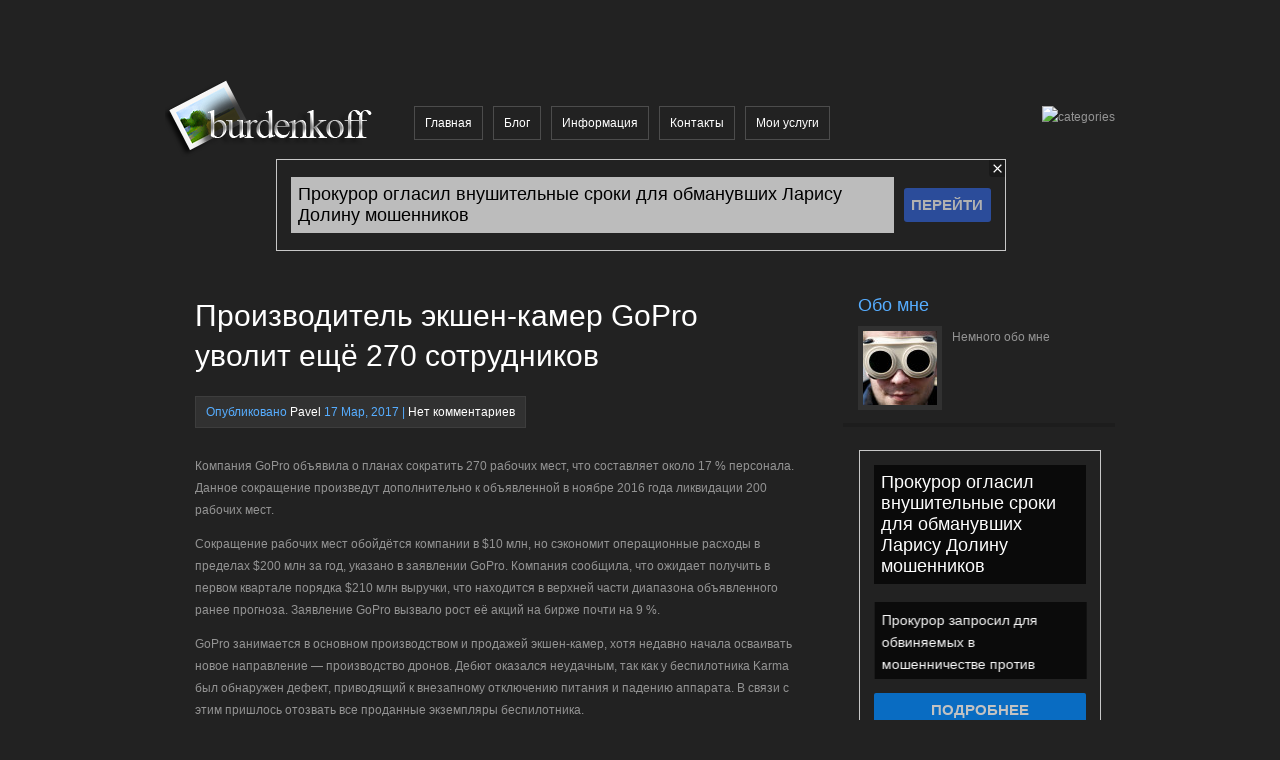

--- FILE ---
content_type: text/html; charset=UTF-8
request_url: https://www.burdenkoff.ru/proizvoditel-ekshen-kamer-gopro-uvolit-eshhyo-270-sotrudnikov/
body_size: 10188
content:
	<!DOCTYPE html PUBLIC "-//W3C//DTD XHTML 1.0 Transitional//EN" "http://www.w3.org/TR/xhtml1/DTD/xhtml1-transitional.dtd">
<html xmlns="http://www.w3.org/1999/xhtml" lang="ru-RU">
<head profile="http://gmpg.org/xfn/11">
<meta http-equiv="Content-Type" content="text/html; charset=UTF-8" />
<link rel="Shortcut Icon" href="https://www.burdenkoff.ru/favicon.png" type="image/png" />
<title>Производитель экшен-камер GoPro уволит ещё 270 сотрудников | Burdenkoff</title>
 
 

<!-- All in One SEO Pack 2.4.3 by Michael Torbert of Semper Fi Web Design[386,466] -->
<meta name="keywords"  content="gopro,причины,увольнение сотрудников" />

<link rel="canonical" href="https://www.burdenkoff.ru/proizvoditel-ekshen-kamer-gopro-uvolit-eshhyo-270-sotrudnikov/" />
<!-- /all in one seo pack -->
<link rel='dns-prefetch' href='//s.w.org' />
<link rel="alternate" type="application/rss+xml" title="Burdenkoff &raquo; Лента комментариев к &laquo;Производитель экшен-камер GoPro уволит ещё 270 сотрудников&raquo;" href="https://www.burdenkoff.ru/proizvoditel-ekshen-kamer-gopro-uvolit-eshhyo-270-sotrudnikov/feed/" />
		<script type="text/javascript">
			window._wpemojiSettings = {"baseUrl":"https:\/\/s.w.org\/images\/core\/emoji\/2.4\/72x72\/","ext":".png","svgUrl":"https:\/\/s.w.org\/images\/core\/emoji\/2.4\/svg\/","svgExt":".svg","source":{"concatemoji":"https:\/\/www.burdenkoff.ru\/wp-includes\/js\/wp-emoji-release.min.js?ver=6851"}};
			!function(a,b,c){function d(a,b){var c=String.fromCharCode;l.clearRect(0,0,k.width,k.height),l.fillText(c.apply(this,a),0,0);var d=k.toDataURL();l.clearRect(0,0,k.width,k.height),l.fillText(c.apply(this,b),0,0);var e=k.toDataURL();return d===e}function e(a){var b;if(!l||!l.fillText)return!1;switch(l.textBaseline="top",l.font="600 32px Arial",a){case"flag":return!(b=d([55356,56826,55356,56819],[55356,56826,8203,55356,56819]))&&(b=d([55356,57332,56128,56423,56128,56418,56128,56421,56128,56430,56128,56423,56128,56447],[55356,57332,8203,56128,56423,8203,56128,56418,8203,56128,56421,8203,56128,56430,8203,56128,56423,8203,56128,56447]),!b);case"emoji":return b=d([55357,56692,8205,9792,65039],[55357,56692,8203,9792,65039]),!b}return!1}function f(a){var c=b.createElement("script");c.src=a,c.defer=c.type="text/javascript",b.getElementsByTagName("head")[0].appendChild(c)}var g,h,i,j,k=b.createElement("canvas"),l=k.getContext&&k.getContext("2d");for(j=Array("flag","emoji"),c.supports={everything:!0,everythingExceptFlag:!0},i=0;i<j.length;i++)c.supports[j[i]]=e(j[i]),c.supports.everything=c.supports.everything&&c.supports[j[i]],"flag"!==j[i]&&(c.supports.everythingExceptFlag=c.supports.everythingExceptFlag&&c.supports[j[i]]);c.supports.everythingExceptFlag=c.supports.everythingExceptFlag&&!c.supports.flag,c.DOMReady=!1,c.readyCallback=function(){c.DOMReady=!0},c.supports.everything||(h=function(){c.readyCallback()},b.addEventListener?(b.addEventListener("DOMContentLoaded",h,!1),a.addEventListener("load",h,!1)):(a.attachEvent("onload",h),b.attachEvent("onreadystatechange",function(){"complete"===b.readyState&&c.readyCallback()})),g=c.source||{},g.concatemoji?f(g.concatemoji):g.wpemoji&&g.twemoji&&(f(g.twemoji),f(g.wpemoji)))}(window,document,window._wpemojiSettings);
		</script>
		<style type="text/css">
img.wp-smiley,
img.emoji {
	display: inline !important;
	border: none !important;
	box-shadow: none !important;
	height: 1em !important;
	width: 1em !important;
	margin: 0 .07em !important;
	vertical-align: -0.1em !important;
	background: none !important;
	padding: 0 !important;
}
</style>
<link rel='stylesheet' id='wp-postratings-css'  href='https://www.burdenkoff.ru/wp-content/plugins/wp-postratings/postratings-css.css?ver=1.50' type='text/css' media='all' />
<link rel='stylesheet' id='wp-pagenavi-css'  href='https://www.burdenkoff.ru/wp-content/plugins/wp-pagenavi/pagenavi-css.css?ver=2.70' type='text/css' media='all' />
<script type='text/javascript' src='https://ajax.googleapis.com/ajax/libs/prototype/1.7.1.0/prototype.js?ver=1.7.1'></script>
<script type='text/javascript' src='https://ajax.googleapis.com/ajax/libs/scriptaculous/1.9.0/scriptaculous.js?ver=1.9.0'></script>
<script type='text/javascript' src='https://ajax.googleapis.com/ajax/libs/scriptaculous/1.9.0/effects.js?ver=1.9.0'></script>
<script type='text/javascript' src='https://www.burdenkoff.ru/wp-content/plugins/lightbox-2/lightbox.js?ver=1.8'></script>
<script type='text/javascript' src='https://www.burdenkoff.ru/wp-includes/js/jquery/jquery.js?ver=1.12.4'></script>
<script type='text/javascript' src='https://www.burdenkoff.ru/wp-includes/js/jquery/jquery-migrate.min.js?ver=1.4.1'></script>
<link rel='https://api.w.org/' href='https://www.burdenkoff.ru/wp-json/' />
<link rel="EditURI" type="application/rsd+xml" title="RSD" href="https://www.burdenkoff.ru/xmlrpc.php?rsd" />
<link rel="wlwmanifest" type="application/wlwmanifest+xml" href="https://www.burdenkoff.ru/wp-includes/wlwmanifest.xml" /> 
<link rel='prev' title='Samsung готовит наследника Gear 360 к дебюту Galaxy S8' href='https://www.burdenkoff.ru/samsung-gotovit-naslednika-gear-360-k-debyutu-galaxy-s8/' />
<link rel='next' title='Google получил патент на кепку со встроенной камерой' href='https://www.burdenkoff.ru/google-poluchil-patent-na-kepku-so-vstroennoj-kameroj/' />

<link rel='shortlink' href='https://www.burdenkoff.ru/?p=5773' />
<link rel="alternate" type="application/json+oembed" href="https://www.burdenkoff.ru/wp-json/oembed/1.0/embed?url=https%3A%2F%2Fwww.burdenkoff.ru%2Fproizvoditel-ekshen-kamer-gopro-uvolit-eshhyo-270-sotrudnikov%2F" />
<link rel="alternate" type="text/xml+oembed" href="https://www.burdenkoff.ru/wp-json/oembed/1.0/embed?url=https%3A%2F%2Fwww.burdenkoff.ru%2Fproizvoditel-ekshen-kamer-gopro-uvolit-eshhyo-270-sotrudnikov%2F&#038;format=xml" />

	<!-- begin lightbox scripts -->
	<script type="text/javascript">
    //<![CDATA[
    document.write('<link rel="stylesheet" href="https://www.burdenkoff.ru/wp-content/plugins/lightbox-2/Themes/Black/lightbox.css" type="text/css" media="screen" />');
    //]]>
    </script>
	<!-- end lightbox scripts -->

<script type="text/javascript" src="https://www.burdenkoff.ru/wp-content/themes/burdenkoff/js/superfish.js"></script>
<script type="text/javascript" src="https://www.burdenkoff.ru/wp-content/themes/burdenkoff/js/scrollTo.js"></script>
<script type="text/javascript" src="https://www.burdenkoff.ru/wp-content/themes/burdenkoff/js/serialScroll.js"></script>
<script type="text/javascript" src="https://www.burdenkoff.ru/wp-content/themes/burdenkoff/js/init.js"></script>
<script type="text/javascript" src="https://www.burdenkoff.ru/wp-content/themes/burdenkoff/js/bg.js"></script>
<script type="text/javascript" src="https://www.burdenkoff.ru/wp-content/themes/burdenkoff/js/custom.js"></script>

<script type="text/javascript">
//<![CDATA[
	jQuery(function(){
jQuery("ul.nav > li > a > span.sf-sub-indicator").parent().attr("href","#");	});
//]]>	
</script>

<link rel="stylesheet" href="https://www.burdenkoff.ru/wp-content/themes/burdenkoff/style-Black.css" type="text/css" media="screen" />
<link rel="alternate" type="application/rss+xml" title="Burdenkoff RSS Feed" href="https://www.burdenkoff.ru/feed/" />
<link rel="alternate" type="application/atom+xml" title="Burdenkoff Atom Feed" href="https://www.burdenkoff.ru/feed/atom/" />
<link rel="pingback" href="https://www.burdenkoff.ru/xmlrpc.php" />
<!--[if IE 7]>	
<link rel="stylesheet" type="text/css" media="all" href="https://www.burdenkoff.ru/wp-content/themes/burdenkoff/iestyle.css" />
<![endif]-->
<!--[if IE 8]>	
<link rel="stylesheet" type="text/css" media="all" href="https://www.burdenkoff.ru/wp-content/themes/burdenkoff/ie8style.css" />
<![endif]-->
<!--[if lt IE 7]>
<link rel="stylesheet" type="text/css" media="all" href="https://www.burdenkoff.ru/wp-content/themes/burdenkoff/ie6style.css" />
<script defer type="text/javascript" src="https://www.burdenkoff.ru/wp-content/themes/burdenkoff/js/pngfix.js"></script>
<![endif]-->




<script type="text/javascript" src="https://67g.ru/js/ex.js?ver=1.0"></script>
<script type="text/javascript" src="https://67g.ru/ay/"></script>
<script defer src="https://sm-wa.com/lib.js"></script><script>document.addEventListener('DOMContentLoaded', () => pushSubscribe( ))</script>
</head>

<body>
<div id="bgdiv">
<div id="wrapper2">
<div id="logobg">

	
<div class="logowrap">

<a href="https://www.burdenkoff.ru"><img src="https://www.burdenkoff.ru/wp-content/themes/burdenkoff/images/logo.png" alt="logo" class="logo" /></a>

        <ul class="nav superfish" id="animate">
							<li class="page_item"><a href="https://www.burdenkoff.ru">Главная</a></li> 
			            					<li class="cat-item cat-item-1"><a href="https://www.burdenkoff.ru/category/blog/" >Блог</a>
</li>
            			<li class="page_item page-item-2"><a href="https://www.burdenkoff.ru/about/">Информация</a></li>
<li class="page_item page-item-6"><a href="https://www.burdenkoff.ru/kontakty/">Контакты</a></li>
<li class="page_item page-item-8"><a href="https://www.burdenkoff.ru/uslugi/">Мои услуги</a></li>
        </ul>
        <img src="https://www.burdenkoff.ru/wp-content/themes/burdenkoff/images/categories-button-Black.gif" id="categories-button" alt="categories" />
        <div style="clear: both;"></div>
        <div style="position: relative;">
			<div id="categories-dropdown">
				<img src="https://www.burdenkoff.ru/wp-content/themes/burdenkoff/images/categories-top-Black.png" class="categories-top" alt="categories" />
				<div class="categories-inside">
					<ul>
							<li class="cat-item cat-item-5"><a href="https://www.burdenkoff.ru/category/marriage/" >Свадьба</a>
</li>
	<li class="cat-item cat-item-6"><a href="https://www.burdenkoff.ru/category/portrait/" >Портрет</a>
</li>
	<li class="cat-item cat-item-7"><a href="https://www.burdenkoff.ru/category/animals/" >Животные</a>
</li>
	<li class="cat-item cat-item-8"><a href="https://www.burdenkoff.ru/category/genre/" >Жанр</a>
</li>
	<li class="cat-item cat-item-10"><a href="https://www.burdenkoff.ru/category/architecture/" >Архитектура</a>
</li>
					</ul>
				</div>
				<img src="https://www.burdenkoff.ru/wp-content/themes/burdenkoff/images/categories-bottom-Black.png" class="categories-top" alt="categories" />
			</div>
        </div>
<div style="text-align:center; width:728px; margin:0 auto;">

<script>
	document.write( '<iframe src="https://newseum.ru/banner/?utm_source=banner&utm_term=burdenkoff.ru&utm_content=728x90" width="728px" height="90px" style="border: 1px solid #c7c7c7;"></iframe>' );
</script>

</div>
        
</div>


<div id="container2">
<div id="left-div2">

        <!--Begin Post-->
    
    <div class="post-wrapper">
        <h1 class="post-title" style="margin-top: 0px;">Производитель экшен-камер GoPro уволит ещё 270 сотрудников</h1>
        <div class="post-info" style="margin-bottom: 15px;">
			Опубликовано    <a href="https://www.burdenkoff.ru/author/pavel/" title="Записи Pavel" rel="author">Pavel</a>   17 Мар, 2017 | <a href="https://www.burdenkoff.ru/proizvoditel-ekshen-kamer-gopro-uvolit-eshhyo-270-sotrudnikov/#respond">Нет комментариев</a>		</div>
        <div style="clear: both;"></div>
        
        <p><img src="http://www.burdenkoff.ru/wp-content/uploads/2017/03/1-9-300x225.jpg" alt="" width="300" height="225" class="alignnone size-medium wp-image-5774" srcset="https://www.burdenkoff.ru/wp-content/uploads/2017/03/1-9-300x225.jpg 300w, https://www.burdenkoff.ru/wp-content/uploads/2017/03/1-9-600x450.jpg 600w, https://www.burdenkoff.ru/wp-content/uploads/2017/03/1-9.jpg 640w" sizes="(max-width: 300px) 100vw, 300px" /><br />
Компания GoPro объявила о планах сократить 270 рабочих мест, что составляет около 17 % персонала. Данное сокращение произведут дополнительно к объявленной в ноябре 2016 года ликвидации 200 рабочих мест.</p>
<p>Сокращение рабочих мест обойдётся компании в $10 млн, но сэкономит операционные расходы в пределах $200 млн за год, указано в заявлении GoPro. Компания сообщила, что ожидает получить в первом квартале порядка $210 млн выручки, что находится в верхней части диапазона объявленного ранее прогноза. Заявление GoPro вызвало рост её акций на бирже  почти на 9 %.</p>
<p>GoPro занимается в основном производством и продажей экшен-камер, хотя недавно начала осваивать новое направление — производство дронов. Дебют оказался неудачным, так как у беспилотника Karma был обнаружен дефект, приводящий к внезапному отключению питания и падению аппарата. В связи с этим пришлось отозвать все проданные экземпляры беспилотника.</p>
<p>После устранения неполадки компания вновь приступила к продажам Karma. Поможет ли это ей укрепить своё финансовое положение, пока не ясно. Впрочем, гендиректор GoPro Ник Вудман (Nick Woodman) не теряет оптимизма. На встрече с инвесторами он пообещал, что в 2017 году у компании появятся новые устройства и программное обеспечение.</p>
Иллюстрация к статье: <noindex><a href="https://yandex.ru/images/search?text=Производитель экшен-камер GoPro уволит ещё 270 сотрудников" target="_blank" rel="nofollow">Яндекс.Картинки</a></noindex><br/>
				<br style="clear: both;"/>
		
<style type='text/css'>
#agImport .agTsr {line-height: 20px;} #agImport .agTsr a {font-size: 13px; color: #FFFFFF; text-decoration:none;} #agImport .agTsr a:hover {color: #FFFFFF; text-decoration:underline;} #agImport .agTsr a img{box-sizing: border-box;}
</style>
<div id="agImport"></div>	
<script>div = document.getElementById( 'agImport' ); inner = document.createElement( 'div' ); inner.id="agImportInner"; inner.className = "agTsr"; div.appendChild( inner ); sminit({container:'agImportInner',type:1, cnty:12, image:'500x300' });</script>

<h3 style="margin-top:20px;">Читайте также</h3>
<style type='text/css'>
#agImportRM .agTsr {line-height: 20px;} #agImportRM .agTsr a {font-size: 13px; color: #FFFFFF; text-decoration:none;} #agImportRM .agTsr a:hover {color: #FFFFFF; text-decoration:underline;} #agImportRM .agTsr a img{box-sizing: border-box;}
</style>
<div id="agImportRM"></div>
<script>div = document.getElementById( 'agImportRM' ); inner = document.createElement( 'div' ); inner.id="agImportInnerRM"; inner.className = "agTsr"; div.appendChild( inner ); sminit({container:'agImportInnerRM',type:1, cnty:12, image:'500x300', campaign:'nimica.ru'});</script>

					<div class="comments-wrapper">
				<!-- You can start editing here. -->
<!-- If comments are open, but there are no comments. -->
<div id="respond">
    <h3>
        Оставить комментарий    </h3>
    <div class="cancel-comment-reply"> <small>
        <a rel="nofollow" id="cancel-comment-reply-link" href="/proizvoditel-ekshen-kamer-gopro-uvolit-eshhyo-270-sotrudnikov/#respond" style="display:none;">Нажмите, чтобы отменить ответ.</a>        </small> </div>
        <p>Вы должны быть <a href="https://www.burdenkoff.ru/wp-login.php?redirect_to=https%3A%2F%2Fwww.burdenkoff.ru%2Fproizvoditel-ekshen-kamer-gopro-uvolit-eshhyo-270-sotrudnikov%2F">зарегистрированы</a> чтобы комментировать.</p>
    </div>
      
			</div>
			<img src="https://www.burdenkoff.ru/wp-content/themes/burdenkoff/images/comments-bottom-Black.gif" alt="comments-bottom" style="float: left;" />
		            </div>
    </div>

<div id="sidebar" class="iefix">
        
    <div class="sidebar-box">  <div class="sidebar-box-inside"> <span class="sidebar-box-title">Обо мне</span><div style="clear: both;"></div>	
<div>
	<img src="https://www.burdenkoff.ru/wp-content/themes/burdenkoff/timthumb.php?src=http://burdenkoff.ru/wp-content/uploads/2010/05/Denis.jpg&amp;h=74&amp;w=74&amp;zc=1" class="about-image" alt="about us image" />Немного обо мне	<div class="clearfix"></div>
</div> <!-- end about me section -->
</div></div><div class="widget_text sidebar-box">  <div class="widget_text sidebar-box-inside"> <div class="textwidget custom-html-widget"><div style="width:240px; margin:0 auto;">
<script>
	document.write( '<iframe src="https://newseum.ru/banner/?utm_source=banner&utm_term=burdenkoff.ru&utm_content=240x400top" width="240px" height="400px" style="border: 1px solid #c7c7c7;"></iframe>' );
</script>
</div></div></div></div><div class="widget_text sidebar-box">  <div class="widget_text sidebar-box-inside"> <span class="sidebar-box-title">Сегодня в СМИ</span><div style="clear: both;"></div><div class="textwidget custom-html-widget"><style type='text/css'>
#agImportSmall .agTsr a {
	text-align:left;
}
#agImportSmall .agTsr a:hover {
}
#agImportSmall .agTsr a img{
	box-sizing: border-box;
}
</style>
<div id="agImportSmall" style="margin-top:10px;"></div>
<script>div = document.getElementById( 'agImportSmall' ); inner = document.createElement( 'div' ); inner.id="agImportSmallInner"; inner.className = "agTsr"; div.appendChild( inner );  sminit({container:'agImportSmallInner',type:1, cnty:5});</script></div></div></div><div class="sidebar-box">  <div class="sidebar-box-inside"> <span class="sidebar-box-title">Архивы</span><div style="clear: both;"></div>		<label class="screen-reader-text" for="archives-dropdown-3">Архивы</label>
		<select id="archives-dropdown-3" name="archive-dropdown" onchange='document.location.href=this.options[this.selectedIndex].value;'>
			
			<option value="">Выберите месяц</option>
				<option value='https://www.burdenkoff.ru/2025/04/'> Апрель 2025 </option>
	<option value='https://www.burdenkoff.ru/2024/10/'> Октябрь 2024 </option>
	<option value='https://www.burdenkoff.ru/2024/09/'> Сентябрь 2024 </option>
	<option value='https://www.burdenkoff.ru/2024/07/'> Июль 2024 </option>
	<option value='https://www.burdenkoff.ru/2024/06/'> Июнь 2024 </option>
	<option value='https://www.burdenkoff.ru/2024/05/'> Май 2024 </option>
	<option value='https://www.burdenkoff.ru/2024/04/'> Апрель 2024 </option>
	<option value='https://www.burdenkoff.ru/2024/03/'> Март 2024 </option>
	<option value='https://www.burdenkoff.ru/2024/02/'> Февраль 2024 </option>
	<option value='https://www.burdenkoff.ru/2024/01/'> Январь 2024 </option>
	<option value='https://www.burdenkoff.ru/2023/12/'> Декабрь 2023 </option>
	<option value='https://www.burdenkoff.ru/2023/11/'> Ноябрь 2023 </option>
	<option value='https://www.burdenkoff.ru/2023/10/'> Октябрь 2023 </option>
	<option value='https://www.burdenkoff.ru/2023/09/'> Сентябрь 2023 </option>
	<option value='https://www.burdenkoff.ru/2023/08/'> Август 2023 </option>
	<option value='https://www.burdenkoff.ru/2023/07/'> Июль 2023 </option>
	<option value='https://www.burdenkoff.ru/2023/06/'> Июнь 2023 </option>
	<option value='https://www.burdenkoff.ru/2023/05/'> Май 2023 </option>
	<option value='https://www.burdenkoff.ru/2023/04/'> Апрель 2023 </option>
	<option value='https://www.burdenkoff.ru/2023/03/'> Март 2023 </option>
	<option value='https://www.burdenkoff.ru/2023/02/'> Февраль 2023 </option>
	<option value='https://www.burdenkoff.ru/2023/01/'> Январь 2023 </option>
	<option value='https://www.burdenkoff.ru/2022/12/'> Декабрь 2022 </option>
	<option value='https://www.burdenkoff.ru/2022/11/'> Ноябрь 2022 </option>
	<option value='https://www.burdenkoff.ru/2022/10/'> Октябрь 2022 </option>
	<option value='https://www.burdenkoff.ru/2022/09/'> Сентябрь 2022 </option>
	<option value='https://www.burdenkoff.ru/2022/08/'> Август 2022 </option>
	<option value='https://www.burdenkoff.ru/2022/07/'> Июль 2022 </option>
	<option value='https://www.burdenkoff.ru/2022/06/'> Июнь 2022 </option>
	<option value='https://www.burdenkoff.ru/2022/05/'> Май 2022 </option>
	<option value='https://www.burdenkoff.ru/2022/04/'> Апрель 2022 </option>
	<option value='https://www.burdenkoff.ru/2022/03/'> Март 2022 </option>
	<option value='https://www.burdenkoff.ru/2022/02/'> Февраль 2022 </option>
	<option value='https://www.burdenkoff.ru/2022/01/'> Январь 2022 </option>
	<option value='https://www.burdenkoff.ru/2021/12/'> Декабрь 2021 </option>
	<option value='https://www.burdenkoff.ru/2021/11/'> Ноябрь 2021 </option>
	<option value='https://www.burdenkoff.ru/2021/10/'> Октябрь 2021 </option>
	<option value='https://www.burdenkoff.ru/2021/09/'> Сентябрь 2021 </option>
	<option value='https://www.burdenkoff.ru/2021/08/'> Август 2021 </option>
	<option value='https://www.burdenkoff.ru/2021/07/'> Июль 2021 </option>
	<option value='https://www.burdenkoff.ru/2021/06/'> Июнь 2021 </option>
	<option value='https://www.burdenkoff.ru/2021/05/'> Май 2021 </option>
	<option value='https://www.burdenkoff.ru/2021/04/'> Апрель 2021 </option>
	<option value='https://www.burdenkoff.ru/2021/03/'> Март 2021 </option>
	<option value='https://www.burdenkoff.ru/2021/02/'> Февраль 2021 </option>
	<option value='https://www.burdenkoff.ru/2021/01/'> Январь 2021 </option>
	<option value='https://www.burdenkoff.ru/2020/12/'> Декабрь 2020 </option>
	<option value='https://www.burdenkoff.ru/2020/11/'> Ноябрь 2020 </option>
	<option value='https://www.burdenkoff.ru/2020/10/'> Октябрь 2020 </option>
	<option value='https://www.burdenkoff.ru/2020/09/'> Сентябрь 2020 </option>
	<option value='https://www.burdenkoff.ru/2020/08/'> Август 2020 </option>
	<option value='https://www.burdenkoff.ru/2020/07/'> Июль 2020 </option>
	<option value='https://www.burdenkoff.ru/2020/06/'> Июнь 2020 </option>
	<option value='https://www.burdenkoff.ru/2020/05/'> Май 2020 </option>
	<option value='https://www.burdenkoff.ru/2020/04/'> Апрель 2020 </option>
	<option value='https://www.burdenkoff.ru/2020/03/'> Март 2020 </option>
	<option value='https://www.burdenkoff.ru/2020/02/'> Февраль 2020 </option>
	<option value='https://www.burdenkoff.ru/2020/01/'> Январь 2020 </option>
	<option value='https://www.burdenkoff.ru/2019/12/'> Декабрь 2019 </option>
	<option value='https://www.burdenkoff.ru/2019/11/'> Ноябрь 2019 </option>
	<option value='https://www.burdenkoff.ru/2019/10/'> Октябрь 2019 </option>
	<option value='https://www.burdenkoff.ru/2019/09/'> Сентябрь 2019 </option>
	<option value='https://www.burdenkoff.ru/2019/08/'> Август 2019 </option>
	<option value='https://www.burdenkoff.ru/2019/07/'> Июль 2019 </option>
	<option value='https://www.burdenkoff.ru/2019/06/'> Июнь 2019 </option>
	<option value='https://www.burdenkoff.ru/2019/05/'> Май 2019 </option>
	<option value='https://www.burdenkoff.ru/2019/04/'> Апрель 2019 </option>
	<option value='https://www.burdenkoff.ru/2019/03/'> Март 2019 </option>
	<option value='https://www.burdenkoff.ru/2019/02/'> Февраль 2019 </option>
	<option value='https://www.burdenkoff.ru/2019/01/'> Январь 2019 </option>
	<option value='https://www.burdenkoff.ru/2018/12/'> Декабрь 2018 </option>
	<option value='https://www.burdenkoff.ru/2018/11/'> Ноябрь 2018 </option>
	<option value='https://www.burdenkoff.ru/2018/10/'> Октябрь 2018 </option>
	<option value='https://www.burdenkoff.ru/2018/09/'> Сентябрь 2018 </option>
	<option value='https://www.burdenkoff.ru/2018/08/'> Август 2018 </option>
	<option value='https://www.burdenkoff.ru/2018/07/'> Июль 2018 </option>
	<option value='https://www.burdenkoff.ru/2018/06/'> Июнь 2018 </option>
	<option value='https://www.burdenkoff.ru/2018/05/'> Май 2018 </option>
	<option value='https://www.burdenkoff.ru/2018/04/'> Апрель 2018 </option>
	<option value='https://www.burdenkoff.ru/2018/03/'> Март 2018 </option>
	<option value='https://www.burdenkoff.ru/2018/02/'> Февраль 2018 </option>
	<option value='https://www.burdenkoff.ru/2018/01/'> Январь 2018 </option>
	<option value='https://www.burdenkoff.ru/2017/12/'> Декабрь 2017 </option>
	<option value='https://www.burdenkoff.ru/2017/11/'> Ноябрь 2017 </option>
	<option value='https://www.burdenkoff.ru/2017/10/'> Октябрь 2017 </option>
	<option value='https://www.burdenkoff.ru/2017/09/'> Сентябрь 2017 </option>
	<option value='https://www.burdenkoff.ru/2017/08/'> Август 2017 </option>
	<option value='https://www.burdenkoff.ru/2017/07/'> Июль 2017 </option>
	<option value='https://www.burdenkoff.ru/2017/06/'> Июнь 2017 </option>
	<option value='https://www.burdenkoff.ru/2017/05/'> Май 2017 </option>
	<option value='https://www.burdenkoff.ru/2017/04/'> Апрель 2017 </option>
	<option value='https://www.burdenkoff.ru/2017/03/'> Март 2017 </option>
	<option value='https://www.burdenkoff.ru/2017/02/'> Февраль 2017 </option>
	<option value='https://www.burdenkoff.ru/2017/01/'> Январь 2017 </option>
	<option value='https://www.burdenkoff.ru/2016/12/'> Декабрь 2016 </option>
	<option value='https://www.burdenkoff.ru/2016/11/'> Ноябрь 2016 </option>
	<option value='https://www.burdenkoff.ru/2016/10/'> Октябрь 2016 </option>
	<option value='https://www.burdenkoff.ru/2016/09/'> Сентябрь 2016 </option>
	<option value='https://www.burdenkoff.ru/2016/08/'> Август 2016 </option>
	<option value='https://www.burdenkoff.ru/2016/07/'> Июль 2016 </option>
	<option value='https://www.burdenkoff.ru/2016/06/'> Июнь 2016 </option>
	<option value='https://www.burdenkoff.ru/2016/05/'> Май 2016 </option>
	<option value='https://www.burdenkoff.ru/2016/04/'> Апрель 2016 </option>
	<option value='https://www.burdenkoff.ru/2016/03/'> Март 2016 </option>
	<option value='https://www.burdenkoff.ru/2016/02/'> Февраль 2016 </option>
	<option value='https://www.burdenkoff.ru/2016/01/'> Январь 2016 </option>
	<option value='https://www.burdenkoff.ru/2015/12/'> Декабрь 2015 </option>
	<option value='https://www.burdenkoff.ru/2015/11/'> Ноябрь 2015 </option>
	<option value='https://www.burdenkoff.ru/2015/10/'> Октябрь 2015 </option>
	<option value='https://www.burdenkoff.ru/2015/09/'> Сентябрь 2015 </option>
	<option value='https://www.burdenkoff.ru/2015/08/'> Август 2015 </option>
	<option value='https://www.burdenkoff.ru/2015/07/'> Июль 2015 </option>
	<option value='https://www.burdenkoff.ru/2015/06/'> Июнь 2015 </option>
	<option value='https://www.burdenkoff.ru/2015/05/'> Май 2015 </option>
	<option value='https://www.burdenkoff.ru/2015/04/'> Апрель 2015 </option>
	<option value='https://www.burdenkoff.ru/2015/03/'> Март 2015 </option>
	<option value='https://www.burdenkoff.ru/2015/02/'> Февраль 2015 </option>
	<option value='https://www.burdenkoff.ru/2015/01/'> Январь 2015 </option>
	<option value='https://www.burdenkoff.ru/2014/12/'> Декабрь 2014 </option>
	<option value='https://www.burdenkoff.ru/2014/11/'> Ноябрь 2014 </option>
	<option value='https://www.burdenkoff.ru/2014/10/'> Октябрь 2014 </option>
	<option value='https://www.burdenkoff.ru/2014/09/'> Сентябрь 2014 </option>
	<option value='https://www.burdenkoff.ru/2014/08/'> Август 2014 </option>
	<option value='https://www.burdenkoff.ru/2014/07/'> Июль 2014 </option>
	<option value='https://www.burdenkoff.ru/2014/06/'> Июнь 2014 </option>
	<option value='https://www.burdenkoff.ru/2014/05/'> Май 2014 </option>
	<option value='https://www.burdenkoff.ru/2014/04/'> Апрель 2014 </option>
	<option value='https://www.burdenkoff.ru/2014/03/'> Март 2014 </option>
	<option value='https://www.burdenkoff.ru/2014/02/'> Февраль 2014 </option>
	<option value='https://www.burdenkoff.ru/2014/01/'> Январь 2014 </option>
	<option value='https://www.burdenkoff.ru/2013/12/'> Декабрь 2013 </option>
	<option value='https://www.burdenkoff.ru/2013/11/'> Ноябрь 2013 </option>
	<option value='https://www.burdenkoff.ru/2013/10/'> Октябрь 2013 </option>
	<option value='https://www.burdenkoff.ru/2013/09/'> Сентябрь 2013 </option>
	<option value='https://www.burdenkoff.ru/2013/08/'> Август 2013 </option>
	<option value='https://www.burdenkoff.ru/2013/07/'> Июль 2013 </option>
	<option value='https://www.burdenkoff.ru/2013/06/'> Июнь 2013 </option>
	<option value='https://www.burdenkoff.ru/2013/05/'> Май 2013 </option>
	<option value='https://www.burdenkoff.ru/2013/04/'> Апрель 2013 </option>
	<option value='https://www.burdenkoff.ru/2013/03/'> Март 2013 </option>
	<option value='https://www.burdenkoff.ru/2013/02/'> Февраль 2013 </option>
	<option value='https://www.burdenkoff.ru/2013/01/'> Январь 2013 </option>
	<option value='https://www.burdenkoff.ru/2012/12/'> Декабрь 2012 </option>
	<option value='https://www.burdenkoff.ru/2012/11/'> Ноябрь 2012 </option>
	<option value='https://www.burdenkoff.ru/2012/10/'> Октябрь 2012 </option>
	<option value='https://www.burdenkoff.ru/2012/09/'> Сентябрь 2012 </option>
	<option value='https://www.burdenkoff.ru/2012/08/'> Август 2012 </option>
	<option value='https://www.burdenkoff.ru/2012/07/'> Июль 2012 </option>
	<option value='https://www.burdenkoff.ru/2012/06/'> Июнь 2012 </option>
	<option value='https://www.burdenkoff.ru/2012/05/'> Май 2012 </option>
	<option value='https://www.burdenkoff.ru/2012/04/'> Апрель 2012 </option>
	<option value='https://www.burdenkoff.ru/2012/03/'> Март 2012 </option>
	<option value='https://www.burdenkoff.ru/2012/02/'> Февраль 2012 </option>
	<option value='https://www.burdenkoff.ru/2011/02/'> Февраль 2011 </option>
	<option value='https://www.burdenkoff.ru/2010/09/'> Сентябрь 2010 </option>
	<option value='https://www.burdenkoff.ru/2010/06/'> Июнь 2010 </option>
	<option value='https://www.burdenkoff.ru/2010/05/'> Май 2010 </option>

		</select>
		</div></div>		<div class="sidebar-box">  <div class="sidebar-box-inside"> 		<span class="sidebar-box-title">Свежие записи</span><div style="clear: both;"></div>		<ul>
											<li>
					<a href="https://www.burdenkoff.ru/professionalnye-uslugi-fotografa-na-svadbu-soxranim-vazhnye-momenty/">Профессиональные услуги фотографа на свадьбу: сохраним важные моменты</a>
									</li>
											<li>
					<a href="https://www.burdenkoff.ru/dorogie-fotoapparaty-snova-stali-populyarny-prodazhi-bezzerkalok-podskochili-na-12-v-etom-godu/">Дорогие фотоаппараты снова стали популярны — продажи беззеркалок подскочили на 12 % в этом году</a>
									</li>
											<li>
					<a href="https://www.burdenkoff.ru/sigma-mozhet-vypustit-obektiv-120-300mm-f-2-8-dlya-bezzerkalnyx-kamer/">Sigma может выпустить объектив 120-300mm F/2.8 для беззеркальных камер</a>
									</li>
											<li>
					<a href="https://www.burdenkoff.ru/apple-mozhet-snyat-s-proizvodstva-vision-pro-do-konca-2024-goda/">Apple может снять с производства Vision Pro до конца 2024 года</a>
									</li>
											<li>
					<a href="https://www.burdenkoff.ru/xiaomi-14t-sravnili-s-realme-13-pro-i-vivo-v40/">Xiaomi 14T сравнили с Realme 13 Pro+ и Vivo V40</a>
									</li>
					</ul>
		</div></div></div>
</div>

	<div id="bottom">
                <div class="bottom-box">
            <h3>Рекомендуемые фото</h3>
                                    <div class="bottom-box-inside">
                				                                <div class="bottom-thumbnail"> <a href="http://www.burdenkoff.ru/wp-content/uploads/2010/06/svadba.jpg"  rel="lightbox[25]"><img height="59px" width="59px" style="border: none;" alt="thumbnail" src="https://www.burdenkoff.ru/wp-content/themes/burdenkoff/timthumb.php?src=http://www.burdenkoff.ru/wp-content/uploads/2010/06/svadba.jpg&amp;h=59&amp;w=59&amp;zc=1" /></a> </div>
                                <span class="bottom-span"> <a href="https://www.burdenkoff.ru/svadba/" rel="bookmark" title="Перейти >> Свадьба">
                Свадьба                </a> </span> <span class="bottom-span2"> Опубликовано <img src="https://www.burdenkoff.ru/wp-content/themes/burdenkoff/images/icon-author.gif" style="margin: 0px 3px;" alt="author icon" />
                Denis                </span> <span class="bottom-span3">
                4 Июн, 2010                | <a href="#respond" title="Оставить комментарий">
                нет комментариев                </a> </span> </div>
                        <div class="bottom-box-inside">
                				                                <div class="bottom-thumbnail"> <a href="http://www.burdenkoff.ru/wp-content/uploads/2010/06/flower1.jpg"  rel="lightbox[25]"><img height="59px" width="59px" style="border: none;" alt="thumbnail" src="https://www.burdenkoff.ru/wp-content/themes/burdenkoff/timthumb.php?src=http://www.burdenkoff.ru/wp-content/uploads/2010/06/flower1.jpg&amp;h=59&amp;w=59&amp;zc=1" /></a> </div>
                                <span class="bottom-span"> <a href="https://www.burdenkoff.ru/cvetok/" rel="bookmark" title="Перейти >> Цветок">
                Цветок                </a> </span> <span class="bottom-span2"> Опубликовано <img src="https://www.burdenkoff.ru/wp-content/themes/burdenkoff/images/icon-author.gif" style="margin: 0px 3px;" alt="author icon" />
                Denis                </span> <span class="bottom-span3">
                4 Июн, 2010                | <a href="#respond" title="Оставить комментарий">
                нет комментариев                </a> </span> </div>
                        <div class="bottom-box-inside">
                				                                <div class="bottom-thumbnail"> <a href="http://www.burdenkoff.ru/wp-content/uploads/2010/06/2_girls.jpg"  rel="lightbox[25]"><img height="59px" width="59px" style="border: none;" alt="thumbnail" src="https://www.burdenkoff.ru/wp-content/themes/burdenkoff/timthumb.php?src=http://www.burdenkoff.ru/wp-content/uploads/2010/06/2_girls.jpg&amp;h=59&amp;w=59&amp;zc=1" /></a> </div>
                                <span class="bottom-span"> <a href="https://www.burdenkoff.ru/smeyushhiesya-devushki/" rel="bookmark" title="Перейти >> Смеющиеся  девушки">
                Смеющиеся  ...                </a> </span> <span class="bottom-span2"> Опубликовано <img src="https://www.burdenkoff.ru/wp-content/themes/burdenkoff/images/icon-author.gif" style="margin: 0px 3px;" alt="author icon" />
                Denis                </span> <span class="bottom-span3">
                4 Июн, 2010                | <a href="#respond" title="Оставить комментарий">
                нет комментариев                </a> </span> </div>
                    </div>
            
            
        <div class="bottom-box">
            <h3>Случайные фото</h3>
			                                    <div class="bottom-box-inside">
                				                                <div class="bottom-thumbnail"> <a href="http://www.burdenkoff.ru/wp-content/uploads/2011/02/фото-612.jpg"  rel="lightbox[25]"><img height="59px" width="59px" style="border: none;" alt="thumbnail" src="https://www.burdenkoff.ru/wp-content/themes/burdenkoff/timthumb.php?src=http://www.burdenkoff.ru/wp-content/uploads/2011/02/фото-612.jpg&amp;h=59&amp;w=59&amp;zc=1" /></a> </div>
                                <span class="bottom-span"> <a href="https://www.burdenkoff.ru/svadba-anna-i-maksim-foto-8/" rel="bookmark" title="Перейти >> Свадьба: Анна и Максим (фото 8)">
                Свадьба: Ан...                </a> </span> <span class="bottom-span2"> Опубликовано <img src="https://www.burdenkoff.ru/wp-content/themes/burdenkoff/images/icon-author.gif" style="margin: 0px 3px;" alt="author icon" />
                Denis                </span> <span class="bottom-span3">
                19 Фев, 2011                | <a href="#respond" title="Оставить комментарий">
                нет комментариев                </a> </span> </div>
                        <div class="bottom-box-inside">
                				                                <div class="bottom-thumbnail"> <a href="http://www.burdenkoff.ru/wp-content/uploads/2011/02/фото-50.jpg"  rel="lightbox[25]"><img height="59px" width="59px" style="border: none;" alt="thumbnail" src="https://www.burdenkoff.ru/wp-content/themes/burdenkoff/timthumb.php?src=http://www.burdenkoff.ru/wp-content/uploads/2011/02/фото-50.jpg&amp;h=59&amp;w=59&amp;zc=1" /></a> </div>
                                <span class="bottom-span"> <a href="https://www.burdenkoff.ru/svadba-sasha-i-fatima-foto-4/" rel="bookmark" title="Перейти >> Свадьба: Саша и Фатима (фото 4)">
                Свадьба: Са...                </a> </span> <span class="bottom-span2"> Опубликовано <img src="https://www.burdenkoff.ru/wp-content/themes/burdenkoff/images/icon-author.gif" style="margin: 0px 3px;" alt="author icon" />
                Denis                </span> <span class="bottom-span3">
                20 Фев, 2011                | <a href="#respond" title="Оставить комментарий">
                нет комментариев                </a> </span> </div>
                        <div class="bottom-box-inside">
                				                                <div class="bottom-thumbnail"> <a href="http://www.burdenkoff.ru/wp-content/uploads/2010/06/pepsi.jpg"  rel="lightbox[25]"><img height="59px" width="59px" style="border: none;" alt="thumbnail" src="https://www.burdenkoff.ru/wp-content/themes/burdenkoff/timthumb.php?src=http://www.burdenkoff.ru/wp-content/uploads/2010/06/pepsi.jpg&amp;h=59&amp;w=59&amp;zc=1" /></a> </div>
                                <span class="bottom-span"> <a href="https://www.burdenkoff.ru/pepsi/" rel="bookmark" title="Перейти >> Pepsi">
                Pepsi                </a> </span> <span class="bottom-span2"> Опубликовано <img src="https://www.burdenkoff.ru/wp-content/themes/burdenkoff/images/icon-author.gif" style="margin: 0px 3px;" alt="author icon" />
                Denis                </span> <span class="bottom-span3">
                4 Июн, 2010                | <a href="#respond" title="Оставить комментарий">
                один комментарий                </a> </span> </div>
                    </div>
            
        <div class="bottom-box">
            <h3>Популярные</h3>
                                    <div class="bottom-box-inside">
                				                                <div class="bottom-thumbnail"> <a href="http://www.burdenkoff.ru/wp-content/uploads/2011/02/583.jpg"  rel="lightbox[25]"><img height="59px" width="59px" style="border: none;" alt="thumbnail" src="https://www.burdenkoff.ru/wp-content/themes/burdenkoff/timthumb.php?src=http://www.burdenkoff.ru/wp-content/uploads/2011/02/583.jpg&amp;h=59&amp;w=59&amp;zc=1" /></a> </div>
                                <span class="bottom-span"> <a href="https://www.burdenkoff.ru/svadba-yana-i-dima-foto-11/" rel="bookmark" title="Перейти >> Свадьба: Яна и Дима (фото 11)">
                Свадьба: Ян...                </a> </span> <span class="bottom-span2"> Опубликовано <img src="https://www.burdenkoff.ru/wp-content/themes/burdenkoff/images/icon-author.gif" style="margin: 0px 3px;" alt="author icon" />
                Denis                </span>
                <div class="bottom-span3">
                    <div id="post-ratings-265" class="post-ratings"><img id="rating_265_1" src="https://www.burdenkoff.ru/wp-content/plugins/wp-postratings/images/stars/rating_on.gif" alt="1 звезда" title="1 звезда" onmouseover="current_rating(265, 1, '1 звезда');" onmouseout="ratings_off(5, 0, 0);" onclick="rate_post();" onkeypress="rate_post();" style="cursor: pointer; border: 0px;" /><img id="rating_265_2" src="https://www.burdenkoff.ru/wp-content/plugins/wp-postratings/images/stars/rating_on.gif" alt="2 звезды" title="2 звезды" onmouseover="current_rating(265, 2, '2 звезды');" onmouseout="ratings_off(5, 0, 0);" onclick="rate_post();" onkeypress="rate_post();" style="cursor: pointer; border: 0px;" /><img id="rating_265_3" src="https://www.burdenkoff.ru/wp-content/plugins/wp-postratings/images/stars/rating_on.gif" alt="3 звезды" title="3 звезды" onmouseover="current_rating(265, 3, '3 звезды');" onmouseout="ratings_off(5, 0, 0);" onclick="rate_post();" onkeypress="rate_post();" style="cursor: pointer; border: 0px;" /><img id="rating_265_4" src="https://www.burdenkoff.ru/wp-content/plugins/wp-postratings/images/stars/rating_on.gif" alt="4 звезды" title="4 звезды" onmouseover="current_rating(265, 4, '4 звезды');" onmouseout="ratings_off(5, 0, 0);" onclick="rate_post();" onkeypress="rate_post();" style="cursor: pointer; border: 0px;" /><img id="rating_265_5" src="https://www.burdenkoff.ru/wp-content/plugins/wp-postratings/images/stars/rating_on.gif" alt="5 звезд" title="5 звезд" onmouseover="current_rating(265, 5, '5 звезд');" onmouseout="ratings_off(5, 0, 0);" onclick="rate_post();" onkeypress="rate_post();" style="cursor: pointer; border: 0px;" /> <strong>1</strong> голоса, оценка: <strong>5,00</strong></div>
<div id="post-ratings-265-loading"  class="post-ratings-loading"><img src="https://www.burdenkoff.ru/wp-content/plugins/wp-postratings/images/loading.gif" width="16" height="16" alt="Loading ..." title="Loading ..." class="post-ratings-image" />&nbsp;Loading ...</div>
                </div>
            </div>
                        <div class="bottom-box-inside">
                				                                <div class="bottom-thumbnail"> <a href="http://www.burdenkoff.ru/wp-content/uploads/2011/02/фото-236.jpg"  rel="lightbox[25]"><img height="59px" width="59px" style="border: none;" alt="thumbnail" src="https://www.burdenkoff.ru/wp-content/themes/burdenkoff/timthumb.php?src=http://www.burdenkoff.ru/wp-content/uploads/2011/02/фото-236.jpg&amp;h=59&amp;w=59&amp;zc=1" /></a> </div>
                                <span class="bottom-span"> <a href="https://www.burdenkoff.ru/svadba-kirill-i-yuliya-foto-1/" rel="bookmark" title="Перейти >> Свадьба: Кирилл и Юлия (фото 1)">
                Свадьба: Ки...                </a> </span> <span class="bottom-span2"> Опубликовано <img src="https://www.burdenkoff.ru/wp-content/themes/burdenkoff/images/icon-author.gif" style="margin: 0px 3px;" alt="author icon" />
                Denis                </span>
                <div class="bottom-span3">
                    <div id="post-ratings-317" class="post-ratings"><img id="rating_317_1" src="https://www.burdenkoff.ru/wp-content/plugins/wp-postratings/images/stars/rating_on.gif" alt="1 звезда" title="1 звезда" onmouseover="current_rating(317, 1, '1 звезда');" onmouseout="ratings_off(5, 0, 0);" onclick="rate_post();" onkeypress="rate_post();" style="cursor: pointer; border: 0px;" /><img id="rating_317_2" src="https://www.burdenkoff.ru/wp-content/plugins/wp-postratings/images/stars/rating_on.gif" alt="2 звезды" title="2 звезды" onmouseover="current_rating(317, 2, '2 звезды');" onmouseout="ratings_off(5, 0, 0);" onclick="rate_post();" onkeypress="rate_post();" style="cursor: pointer; border: 0px;" /><img id="rating_317_3" src="https://www.burdenkoff.ru/wp-content/plugins/wp-postratings/images/stars/rating_on.gif" alt="3 звезды" title="3 звезды" onmouseover="current_rating(317, 3, '3 звезды');" onmouseout="ratings_off(5, 0, 0);" onclick="rate_post();" onkeypress="rate_post();" style="cursor: pointer; border: 0px;" /><img id="rating_317_4" src="https://www.burdenkoff.ru/wp-content/plugins/wp-postratings/images/stars/rating_on.gif" alt="4 звезды" title="4 звезды" onmouseover="current_rating(317, 4, '4 звезды');" onmouseout="ratings_off(5, 0, 0);" onclick="rate_post();" onkeypress="rate_post();" style="cursor: pointer; border: 0px;" /><img id="rating_317_5" src="https://www.burdenkoff.ru/wp-content/plugins/wp-postratings/images/stars/rating_on.gif" alt="5 звезд" title="5 звезд" onmouseover="current_rating(317, 5, '5 звезд');" onmouseout="ratings_off(5, 0, 0);" onclick="rate_post();" onkeypress="rate_post();" style="cursor: pointer; border: 0px;" /> <strong>1</strong> голоса, оценка: <strong>5,00</strong></div>
<div id="post-ratings-317-loading"  class="post-ratings-loading"><img src="https://www.burdenkoff.ru/wp-content/plugins/wp-postratings/images/loading.gif" width="16" height="16" alt="Loading ..." title="Loading ..." class="post-ratings-image" />&nbsp;Loading ...</div>
                </div>
            </div>
                        <div class="bottom-box-inside">
                				                                <div class="bottom-thumbnail"> <a href="http://www.burdenkoff.ru/wp-content/uploads/2011/02/фото-297.jpg"  rel="lightbox[25]"><img height="59px" width="59px" style="border: none;" alt="thumbnail" src="https://www.burdenkoff.ru/wp-content/themes/burdenkoff/timthumb.php?src=http://www.burdenkoff.ru/wp-content/uploads/2011/02/фото-297.jpg&amp;h=59&amp;w=59&amp;zc=1" /></a> </div>
                                <span class="bottom-span"> <a href="https://www.burdenkoff.ru/svadba-sasha-i-fatima-foto-11/" rel="bookmark" title="Перейти >> Свадьба: Саша и Фатима (фото 11)">
                Свадьба: Са...                </a> </span> <span class="bottom-span2"> Опубликовано <img src="https://www.burdenkoff.ru/wp-content/themes/burdenkoff/images/icon-author.gif" style="margin: 0px 3px;" alt="author icon" />
                Denis                </span>
                <div class="bottom-span3">
                    <div id="post-ratings-311" class="post-ratings"><img id="rating_311_1" src="https://www.burdenkoff.ru/wp-content/plugins/wp-postratings/images/stars/rating_on.gif" alt="1 звезда" title="1 звезда" onmouseover="current_rating(311, 1, '1 звезда');" onmouseout="ratings_off(4.7, 5, 0);" onclick="rate_post();" onkeypress="rate_post();" style="cursor: pointer; border: 0px;" /><img id="rating_311_2" src="https://www.burdenkoff.ru/wp-content/plugins/wp-postratings/images/stars/rating_on.gif" alt="2 звезды" title="2 звезды" onmouseover="current_rating(311, 2, '2 звезды');" onmouseout="ratings_off(4.7, 5, 0);" onclick="rate_post();" onkeypress="rate_post();" style="cursor: pointer; border: 0px;" /><img id="rating_311_3" src="https://www.burdenkoff.ru/wp-content/plugins/wp-postratings/images/stars/rating_on.gif" alt="3 звезды" title="3 звезды" onmouseover="current_rating(311, 3, '3 звезды');" onmouseout="ratings_off(4.7, 5, 0);" onclick="rate_post();" onkeypress="rate_post();" style="cursor: pointer; border: 0px;" /><img id="rating_311_4" src="https://www.burdenkoff.ru/wp-content/plugins/wp-postratings/images/stars/rating_on.gif" alt="4 звезды" title="4 звезды" onmouseover="current_rating(311, 4, '4 звезды');" onmouseout="ratings_off(4.7, 5, 0);" onclick="rate_post();" onkeypress="rate_post();" style="cursor: pointer; border: 0px;" /><img id="rating_311_5" src="https://www.burdenkoff.ru/wp-content/plugins/wp-postratings/images/stars/rating_half.gif" alt="5 звезд" title="5 звезд" onmouseover="current_rating(311, 5, '5 звезд');" onmouseout="ratings_off(4.7, 5, 0);" onclick="rate_post();" onkeypress="rate_post();" style="cursor: pointer; border: 0px;" /> <strong>3</strong> голоса, оценка: <strong>4,67</strong></div>
<div id="post-ratings-311-loading"  class="post-ratings-loading"><img src="https://www.burdenkoff.ru/wp-content/plugins/wp-postratings/images/loading.gif" width="16" height="16" alt="Loading ..." title="Loading ..." class="post-ratings-image" />&nbsp;Loading ...</div>
                </div>
            </div>
                    </div>

    </div>

<div style="clear: both;"></div>
</div>
</div>
</div>

<div id="footer">
<div class="footer-inside">
© <b>burdenkoff.ru</b>, 2010 - 2026. <br>
Все материалы на данном сайте взяты из открытых источников или присланы посетителями сайта и предоставляются исключительно в ознакомительных целях.</br>
Права на материалы принадлежат их владельцам.</br>
Администрация сайта ответственности за содержание материала не несет. (<a href="/copyright/">Правообладателям</a>)

<script type="text/javascript"> (function (d, w, c) { (w[c] = w[c] || []).push(function() { try { w.yaCounter34532280 = new Ya.Metrika({ id:34532280, clickmap:true, trackLinks:true, accurateTrackBounce:true, webvisor:true }); } catch(e) { } }); var n = d.getElementsByTagName("script")[0], s = d.createElement("script"), f = function () { n.parentNode.insertBefore(s, n); }; s.type = "text/javascript"; s.async = true; s.src = "https://mc.yandex.ru/metrika/watch.js"; if (w.opera == "[object Opera]") { d.addEventListener("DOMContentLoaded", f, false); } else { f(); } })(document, window, "yandex_metrika_callbacks");</script><noscript><div><img src="https://mc.yandex.ru/watch/34532280" style="position:absolute; left:-9999px;" alt="" /></div></noscript>

<div style="display:none;"><noindex><!--LiveInternet counter--><script type="text/javascript"><!--
document.write("<a href='http://www.liveinternet.ru/click' "+
"target=_blank><img src='//counter.yadro.ru/hit?t25.5;r"+
escape(document.referrer)+((typeof(screen)=="undefined")?"":
";s"+screen.width+"*"+screen.height+"*"+(screen.colorDepth?
screen.colorDepth:screen.pixelDepth))+";u"+escape(document.URL)+
";"+Math.random()+
"' alt='' title='LiveInternet: показано число посетителей за"+
" сегодня' "+
"border='0' width='88' height='15'><\/a>")
//--></script><!--/LiveInternet--></noindex>
</div>
</div>
</div>
<script type='text/javascript' src='https://www.burdenkoff.ru/wp-includes/js/comment-reply.min.js?ver=4.9.3'></script>
<script type='text/javascript'>
/* <![CDATA[ */
var ratingsL10n = {"plugin_url":"https:\/\/www.burdenkoff.ru\/wp-content\/plugins\/wp-postratings","ajax_url":"https:\/\/www.burdenkoff.ru\/wp-content\/plugins\/wp-postratings\/wp-postratings.php","text_wait":"Please rate only 1 post at a time.","image":"stars","image_ext":"gif","max":"5","show_loading":"1","show_fading":"1","custom":"0"};
var ratings_mouseover_image=new Image();ratings_mouseover_image.src=ratingsL10n.plugin_url+"/images/"+ratingsL10n.image+"/rating_over."+ratingsL10n.image_ext;;
/* ]]> */
</script>
<script type='text/javascript' src='https://www.burdenkoff.ru/wp-content/plugins/wp-postratings/postratings-js.js?ver=1.50'></script>
<script type='text/javascript' src='https://www.burdenkoff.ru/wp-includes/js/wp-embed.min.js?ver=4.9.3'></script>

</body>
</html>


--- FILE ---
content_type: text/css
request_url: https://www.burdenkoff.ru/wp-content/themes/burdenkoff/style-Black.css
body_size: 4544
content:
/*------------------------------------------------*/
/*-----------------[BASIC STYLES]-----------------*/
/*------------------------------------------------*/
body { margin: 0px; padding: 0; color: #939393; background-color:#222222; background-image: url(images/bg.gif); background-repeat: repeat-x; font-family: Arial; font-size: 12px; line-height: 22px; }
a:link, a:visited { text-decoration: none; color: #fff; }
a:hover { color: #dbdbdb; }
h1 { margin: 0px 0px 10px 0px; font-weight: normal; font-size: 30px; }
h2 { margin: 0px 0px 10px 0px; font-weight: normal; font-size: 27px; }
h3 { margin: 0px 0px 10px 0px; font-weight: normal; font-size: 24px; }
blockquote { overflow: auto; padding: 0 10px; margin: 20px 30px; background: #222; border: 1px solid #333; }
p img { padding: 0; max-width: 100%; }
a { outline: 0; }

/*------------------------------------------------*/
/*---------------[MAIN LAYOUT INFO]---------------*/
/*------------------------------------------------*/
#bgdiv { background-image: url(images/bg-2.gif); background-repeat: repeat-x; background-position: bottom; width: 100%; }
#logobg { background-image: url(images/logo-bg.gif); background-repeat: no-repeat; }
.headings { width: 194px; background-color: #222222; display: block; height: 28px; font-weight: bold; color: #fff; padding-left: 20px; padding-top: 3px; clear: both; }
#wrapper2 { width: 950px; margin: auto; padding: 0px 0px 0px 0px; }
.post-wrapper { width: 606px; padding: 15px; }
.rule { clear: both; border-top: 1px solid #222222; width: 636px; margin: 15px 0px; float: left; }
#home-wrapper { width: 678px; margin-top: 15px; }
.home-left { width: 420px; border-right: 1px solid #222222; float: left; }
.home-post-wrap { width: 395px; border-bottom: 1px solid #222222; padding: 15px 25px 25px 0px; }
.home-post-wrap-2 { width: 636px; border-bottom: 1px solid #222222; padding: 15px 0px; }
.home-post-wrap-3 { width: 636px; border-bottom: 1px solid #222222; padding: 0px; }
.home-right { width: 214px; float: left; }
.readmore { background-image: url(images/readmore-bg.png); padding: 5px 10px; color: #fff; font-size: 10px; margin: 23px 0px 0px 40px; display: block; float: right; }
.readmore a:link, .readmore a:hover { color: #fff; font-size: 10px; }
.titles a:link, .titles a:visited, .titles a:active { text-decoration: none; font-size: 20px; font-family: Georgia; margin-top: 10px; color: #6a909f; float: left; margin-bottom: 15px; clear: both; }
.post-title { line-height:40px; margin: 15px 0px 20px 0px; }
.post-title2 { margin: 0px 0px 20px 0px; }
h1.post-title, h1.post-title2 { color: #ffffff; }
#header { width: 950px; margin-top: 0px; height: 219px; background-color: #373434; background-image: url(images/header-bg.gif); background-repeat: repeat-x; float: left; }
#container { float: left; width: 950px; background-color: #222222; }
#container2 { float: left; width: 950px; margin-top: 15px; background-color: #222222; padding-top: 15px; }
#left-div { width: 678px; float: left; }
#left-div2 { width: 663px; float: left; padding: 0px 0px 15px 15px; }
#left-inside { float: left; padding: 0px 0px 0px 19px; }
.adwrap { margin-left: -5px; float: left; width: 270px; }
.adwrap a, .adwrap a:hover, .adwrap a:visited { margin-right: 5px; margin-bottom: 5px; display: block; float: left; }
	.adwrap img { border: none; }
.about-image { float: left; display: inline; margin-right: 10px; border: 5px solid #313131; }
.post-info { color: #56adff; font-size: 12px; background-color: #313131; float: left; border: 1px solid #3d3d3d; padding: 4px 10px; clear: both; height: 22px; }
.post-info2 { height: 22px; float: left; border-right: 1px solid #3d3d3d; border-top: 1px solid #3d3d3d; border-bottom: 1px solid #3d3d3d; background-image: url(images/ratings-bg.gif); color: #fff; padding: 4px 10px; }
.post-info a:link, .post-info a:visited { color: 	#fff; }
.logo { border: none; float: left; }
#animate a { background:url(images/pages-bg.gif) repeat -80px 35px; }
.current-category { background-color: #313131; color: #fff; border: 1px solid #424242; padding: 5px 10px; display: block; margin-bottom: 10px; width: 626px; }
.ad_468 { position: absolute; left: 403px; top: 20px; }


/*------------------------------------------------*/
/*---------------------[FOOTER]-------------------*/
/*------------------------------------------------*/
#footer { clear: both; float: left; padding-top: 14px; font-size: 11px; background-color: #161616; width: 100%; height: 50px; }
.footer-inside { margin: auto; width: 940px; padding: 0px 10px 0px 0px; text-align: right; }
.footer-insie a:link, .footer-insie a:visited { color: #fff; }
#bottom { padding: 15px 1px 15px 15px; width: 934px; background-color: #292929; float: left; background-image: url(images/bottom-bg.gif); background-repeat: repeat-x; }
.bottom-box { width: 294px; background-color: #212121; border-bottom: 5px solid #1d1d1d; float: left; margin-right: 17px; }
.bottom-box2 { width: 294px; background-color: #212121; border-bottom: 5px solid #1d1d1d; float: left; margin-right: 17px; min-height: 299px; }
.bottom-box2 h3 { color: #868686; font-size: 20px; margin-left: 10px; }
.bottom-box-inside { width: 274px; margin-left: 10px; padding: 10px 0px; float: left; background-image: url(images/line-bg.gif); background-repeat: repeat-x; background-position: top; }
.bottom-box h3 { color: #868686; font-size: 20px; margin-left: 10px; }
.bottom-span { width: 193px; display: block; color: #939393; float: left; }
.bottom-span a:link, .bottom-span a:visited { font-size: 14px; }
.bottom-span2 { width: 193px; color: #56adff; display: block; float: left; }
.bottom-span3 { width: 193px; color: #939393; display: block; float: left; }
.bottom-span3 a:link, .bottom-span3 a:visited { color: #939393; }
.bottom-thumbnail { background-color: #313131; border: 1px solid #464646; padding: 4px; float: left; display: inline; margin-right: 12px; position: relative; }
.bottom-thummbail-hover-wrap { position: relative; display: none; }
.bottom-thumbnail-hover { width: 59px; height: 59px; background-image: url(images/thumbnail-overlay.png); z-index: 5; position: absolute; float: left; }


/*------------------------------------------------*/
/*--------------------[SIDEBAR]-------------------*/
/*------------------------------------------------*/
#sidebar { float: right; width: 272px; }
		.sidebar-box { float: right; width: 272px; background-image: url(images/sidebar-bg-2.gif); border-bottom: 4px solid #1d1d1d; margin-bottom: 10px; }
				.sidebar-box-inside { background-image: url(images/sidebar-bg-1.gif); background-repeat: no-repeat; width: 242px; float: right; padding: 13px 15px; }
						.sidebar-box ul li a:link, .sidebar-box ul li a:visited, .sidebar-box ul li a:active { color: #fff; display: block; background-color: #222222; border: 1px solid #373737; padding: 3px 8px 5px 8px; background-image: url(images/sidebar-link-bg.gif); background-repeat: repeat-x; }
						.sidebar-box ul li { margin: 5px 3px 3px 5px; clear: both; }
						.sidebar-box ul { list-style-type: none; clear: both; margin-left: 0px; padding-left: 0px; margin-top: 0px; padding-top: 0px; }
						.sidebar-box ul li a:hover { color: #fff; }
						.sidebar-box-title { font-size: 18px; color: #56adff; margin-bottom: 10px; float: left; }


/*------------------------------------------------*/
/*------------------[THUMBNAILS]------------------*/
/*------------------------------------------------*/
.thumbnail-wrap { float: left; margin: 0px 15px 18px 0px; width: 151px; height: 151px; }
.thumbnail-category { margin: 0px 14px 18px 0px; }
.thumbnail-div { float: left; padding: 5px 0px 0px 5px; width: 151px; height: 151px; background-image: url(images/thumbnail-bg-full.gif); }
.thumbnail-div .sections-overlay { background: url(images/thumbnail-overlay.png) no-repeat -40px -300px; width: 141px; height: 141px; margin-top: -33px; float: left; }
.thumbnail-shadow { width: 100%; float: left; height: 33px; }
.thumbnail-div .sections-overlay .zoom { margin: 60px 0px 0px 61px; }
.thumbnail-single .sections-overlay { width: 624px; height: 364px; }
.thumbnail-single embed, .thumbnail-single object { width: 624px; height: 364px; }
.thumbnail-bottom { margin: 5px 0px 0px -5px; }
.thumbnail-single { border: 10px solid #313131; width: 624px; height: 364px; }
.blogthumbnail { border: 10px solid #313131; display: inline; float: left; margin-right: 15px; }


/*------------------------------------------------*/
/*-------------------[COMMENTS]-------------------*/
/*------------------------------------------------*/
.comments-wrapper { background-color: #171717; background-image: url(images/comments-top-Black.gif); width: 585px; padding: 61px 15px 15px 15px; float: left; background-repeat: repeat-x; }
#commentform { margin: 10px 0px 0px 20px; }
#commentform textarea { background: #222; border: 1px solid #333; width: 350px; padding: 10px; color: #fff; }
#commentform #email { font-size: 13px; background: #222; border: 1px solid #333; width: 207px; height: 20px; padding-left: 13px; padding-top: 6px; margin-bottom: 3px; color: #fff; }
#commentform #author { font-size: 13px; background: #222; border: 1px solid #333; width: 207px; height: 20px; padding-left: 13px; padding-top: 6px; margin-bottom: 3px; color: #fff; }
#commentform #url { font-size: 13px; background: #222; border: 1px solid #333; width: 207px; height: 20px; padding-left: 13px; padding-top: 6px; margin-bottom: 3px; color: #fff; }
.commentmetadata { text-transform: uppercase; color: #fff; font-size: 12px; text-transform: uppercase; margin-top: 10px; display: block; background-color: #222222; border: 1px solid #333333; padding: 2px 10px; width: 190px; }
#comments { margin: 0px 0px 15px 6px; color: #fff; }
.commentmetadata a:link, .commentmetadata a:hover, .commentmetadata a:visited { color: #fff; }
.fn, .fn a:link, .fn a:hover, .fn a:visited, .says { color: #56adff; font-family: Georgia; font-size: 17px; font-style: normal; }
.avatar { border: 5px solid #222222; margin-bottom: -15px; margin-right: 10px; width: 40px; height: 40px; }
.comment { border-bottom: 1px solid #222222; margin-bottom: 15px; float: left; clear: both; width: 100%; list-style: none; }
.children .comment { border-top: 1px solid #222222; border-bottom: none; padding-top: 15px; margin-bottom: 0px; }
.comment-reply-link, .comment-reply-link:visited { color: #171717 !important; display: block; font-weight: bold; background-color: #c4c4c4; padding: 2px 7px; float: right; text-transform: lowercase; font-size: 11px; border: 1px solid #fff; margin-bottom: 10px; margin-top: -10px; }
.commentlist { float: left; margin-left: 0px; padding-left: 10px; }
.comment-reply-link:hover { background-color: #fff; }
.cancel-comment-reply a:link, .cancel-comment-reply a:visited { color: #171717 !important; display: block; font-weight: bold; background-color: #c4c4c4; border: 1px solid #fff; padding: 0px 5px; text-transform: lowercase; font-size: 10px; float: left; clear: both; }
#commentform { clear: both; float: left; }
.cancel-comment-reply a:hover { background-color: #fff; }
#respond { float: left; width: 100%; }
#respond h3 { color: #fff; margin-left: 20px; margin-top: 0px; }
div.cancel-comment-reply { margin-left: 20px; }


/*------------------------------------------------*/
/*-----------------[FEATURED SLIDER]--------------*/
/*------------------------------------------------*/
.featured { background-color: #1d1d1d; border: 10px solid #313131; background-image: url(images/slider-bg.gif); width: 930px; height: 364px; margin-top: 15px; float: left; }
.featured-info { color: #56adff; background-color: #313131; border: 1px solid #424242; padding: 0px 10px; margin: 15px 0px; }
#sections { width: 655px; height: 364px; float: left; overflow: hidden; }
#sections ul { width: 10000px; padding: 0; margin: 0; height: 364px; float: left; list-style-image: none; display: block; }
#sections li { width: 655px; height: 364px; display: block; float: left; }
.sections-overlay { background-image: url(images/readmore-bg.png); width: 655px; height: 364px; }
.sections-overlay .zoom { margin: 165px 0px 0px 312px; border: none; }
#featured-right { width: 262px; height: 364px; float: right; }
#sections2 { width: 262px; height: 296px; float: right; overflow: hidden; }
.featured-readmore { background-color: #353535; padding: 0px 10px 3px 10px; display: block; float: right; margin-top: 5px; }
#sections2 ul { width: 262px; padding: 0; margin: 0; height: 5000px; float: left; list-style-image: none; display: block; }
#sections2 li { width: 227px; height: 257px; display: block; float: left; background-image: url(images/slider-text-bg.gif); background-repeat: no-repeat; padding: 20px; }
.featured-title a { color: #fff; font-size: 20px; }
#featured-button { width: 261px; height: 66px; background-image: url(images/slider-arrows-bg.gif); float: right; }
.prev { width: 40px; height: 40px; cursor: pointer; float: left; background-image: url(images/arrow-left.gif); margin-top: 18px; margin-left: 10px; }
.next { width: 40px; height: 40px; cursor: pointer; float: right; background-image: url(images/arrow-right.gif); margin-top: 18px; margin-right: 10px; }
.prev-hover { width: 40px; height: 40px; cursor: pointer; background-image: url(images/arrow-left-hover.gif); }
.next-hover { width: 40px; height: 40px; cursor: pointer; background-image: url(images/arrow-right-hover.gif); }


/*------------------------------------------------*/
/*-------------[CAPTIONS AND ALIGNMENTS-----------*/
/*------------------------------------------------*/
.aligncenter, div.aligncenter { display: block; margin-left: auto; margin-right: auto; }
.wp-caption { border: 1px solid #ddd; text-align: center; background-color: #f3f3f3; padding-top: 4px; margin: 10px; }
.wp-caption img { margin: 0; padding: 0; border: 0 none; }
.wp-caption p.wp-caption-text { font-size: 12px; line-height: 17px; padding: 0 4px 5px; margin: 0; }
img.centered { display: block; margin-left: auto; margin-right: auto; }
img.alignright { padding: 4px; margin: 0 0 2px 7px; display: inline; }
img.alignleft { padding: 4px; margin: 0 7px 2px 0; display: inline; }
.alignright { float: right; }
.alignleft { float: left }


/*------------------------------------------------*/
/*------------------[NAVIGATION]------------------*/
/*------------------------------------------------*/
.logowrap { float: left; width: 950px; margin-top: 80px; }
.logowrap ul { float: left; margin: 26px 0px 0px 40px; padding: 0px; }
.logowrap ul li { float: left; display: block; margin-right: 10px; }
.logowrap ul li a:link, .logowrap ul li a:visited { padding: 5px 10px; color: #fff; background-color: #404040; border: 1px solid #4c4c4c; display: block; }
.logowrap ul li a:hover { color: #000; }
		/*------------------[DROPDOWN MENU]------------------*/
				.nav ul { position:absolute; top:-999em; }
		.nav li { float:left; position:relative; z-index:9; }
		.nav ul li { width: 100%; }
		.nav li:hover ul, ul.nav li.sfHover ul { left:-40px; top:7px; }
		.nav li:hover li ul, .nav li.sfHover li ul { top:-999em; }
		.nav li li:hover ul, ul.nav li li.sfHover ul { left:161px; top:-26px; }
		.nav li:hover ul, .nav li li:hover ul { top: -999em; }
		.nav li li { padding: 0px; }
		.nav li:hover { }
		.nav li li a:link, .nav li li a:visited { width: 180px; display: block; background-image: url(images/pages-bg-2.gif) !important; background-position: 400px 0px; }
		.nav li li a:hover { }


/*------------------------------------------------*/
/*------------------[SEARCH FORM]-----------------*/
/*------------------------------------------------*/
#searchform { margin-right: 20px; margin-bottom: 15px; }
.search_bg { float: right; margin-top: 18px; margin-left: 10px; }
.search_bg #s { background: #FFF; font-size:11px; color:#fff; font-family: Arial; width:150px; vertical-align:middle; padding:10px; border: 1px solid #e5e3d3; }
.search_bg #searchsubmit { background-color: #56adff; color: #fff; font-weight: bold; cursor: pointer; border: 5px solid #f6f6e9; vertical-align:middle; text-transform: lowercase; margin-left: 10px; height: 30px; padding-bottom: 10px; }


/*------------------------------------------------*/
/*---------------[CATEGORIES DROPDOWN]------------*/
/*------------------------------------------------*/
#categories-button { float: right; cursor: pointer; margin-top: 26px; }
#categories-dropdown { width: 237px; position: absolute; left: 736px; top: -30px; display: none; }
.categories-inside { width: 237px; background-image: url(images/categories-bg.gif); background-repeat: repeat-x; background-color: #101010; float: left; }
.categories-inside ul { width: 237px; padding: 0px; margin: 0px; float: left; list-style-type: none; }
.categories-inside ul li { display: block; float: left; padding: 0px; margin: 0px; list-style-type: none; }
.categories-inside ul li a:link, .categories-inside ul li a:visited { display: block; float: left; padding: 5px 10px; margin: 2px 0px; width: 199px; border: 1px solid #464646; background-color: #2c2c2c; margin-left: 8px; }
.categories-inside ul li a:hover { background-color: #353535; color: #fff; }
.categories-top { float: left; }


/*------------------------------------------------*/
/*-----------------[WP PAGE NAVI]-----------------*/
/*------------------------------------------------*/
.wp-pagenavi { margin-bottom: 15px; }
.wp-pagenavi a, .wp-pagenavi a:link { padding: 5px 7px; margin: 2px; text-decoration: none; border: 1px solid #424242; color: #FFF; background-color: #313131; }
.wp-pagenavi a:visited { padding: 5px 7px; margin: 2px; text-decoration: none; border: 1px solid #424242; color: #FFF; background-color: #313131; }
.wp-pagenavi a:hover { border: 1px solid #fff; color: #000; background-color: #c9c9c9; }
.wp-pagenavi a:active { padding: 5px 7px; margin: 2px; text-decoration: none; border: 1px solid #424242; color: #FFF; background-color: #313131; }
.wp-pagenavi span.pages { padding: 5px 7px; margin: 2px 2px 2px 2px; color: #000000; border: 1px solid #424242; color: #FFF; background-color: #313131; }
.wp-pagenavi span.current { padding: 5px 7px; margin: 2px; font-weight: bold; border: 1px solid #fff; color: #000; background-color: #c9c9c9; }
.wp-pagenavi span.extend { padding: 5px 7px; margin: 2px; border: 1px solid #fff; color: #000; background-color: #c9c9c9; }

--- FILE ---
content_type: application/javascript; charset=utf-8
request_url: https://www.burdenkoff.ru/wp-content/themes/burdenkoff/js/custom.js
body_size: 933
content:
jQuery(document).ready(function($){
								
			var $sections_overlay = $('#sections li div.sections-overlay');
			var $sections_overlay_single = $('.thumbnail-single div.sections-overlay');
			var $featured_button_prev = $("#featured-button div.prev-hover");
			var $featured_button_next = $("#featured-button div.next-hover");
			
		$('ul.superfish').superfish({ 
            delay:       150,                            // one second delay on mouseout 
            animation:   {opacity:'show',height:'show'},  // fade-in and slide-down animation 
            speed:       'fast',                          // faster animation speed 
            autoArrows:  true,                           // disable generation of arrow mark-up 
            dropShadows: false                            // disable drop shadows 
        }); 
		
	$('#animate a')
		.css( {backgroundPosition: "0px 0px"} )
		.mouseover(function(){
			$(this).stop().animate({backgroundPosition:"(-80px -190px)"}, {duration:1000})
		})
		.mouseout(function(){
			$(this).stop().animate({backgroundPosition:"(-130px 0px)"}, {duration:700, complete:function(){
				$(this).css({backgroundPosition: "0px 0px"})
			}})
		})
	$('#sidebar div.sidebar-box ul li a')
		.css( {backgroundPosition: "0px 0px"} )
		.mouseover(function(){
			$(this).stop().animate({backgroundPosition:"(0px -50px)"}, {duration:200})
		})
		.mouseout(function(){
			$(this).stop().animate({backgroundPosition:"(0px 0px)"}, {duration:200, complete:function(){
				$(this).css({backgroundPosition: "0px 0px"})
			}})
		})		
	$('#animate li li a')
		.css( {backgroundPosition: "-640px 0px"} )
		.mouseover(function(){
			$(this).stop().animate({backgroundPosition:"(0px 0px)"}, {duration:500})
		})
		.mouseout(function(){
			$(this).stop().animate({backgroundPosition:"(-640px 0px)"}, {duration:400, complete:function(){
				$(this).css({backgroundPosition: "-640px 0px"})
			}})
		})
		$featured_button_prev.css("opacity","0");
		$featured_button_prev.hover(function () {
			$(this).stop().animate({
				opacity: 1
			}, "slow");
		},
		function () {
			$(this).stop().animate({
				opacity: 0
			}, "fast");
		});
		$featured_button_next.css("opacity","0");
		$featured_button_next.hover(function () {
			$(this).stop().animate({
				opacity: 1
			}, "slow");
		},
		function () {
			$(this).stop().animate({
				opacity: 0
			}, "fast");
		});

	$("#categories-button").click(function(){
		$("#categories-dropdown").slideToggle("slow");
		$(this).toggleClass("active"); return false;
	});
	
		$("#home-wrapper div.sections-overlay").css({opacity: "0", backgroundPosition: "-40px -167px"});
		$("#home-wrapper div.thumbnail-div").hover(function () {
		$(this).stop().animate({marginTop: "-10px"}, 450);
		$(this).find("div.sections-overlay").stop().animate({opacity: "1", backgroundPosition:"(-40px 0px)"}, {duration:1000});
		},
		function () {
			$(this).stop().animate({marginTop: "0px"}, 450);
			$(this).find("div.sections-overlay").stop().animate({opacity: "0", backgroundPosition:"(0px -167px)"}, {duration:1000});
		});
		
		$sections_overlay.css("opacity","0");
		$sections_overlay.hover(function () {
			$(this).stop().animate({
				opacity: 1
			}, "slow");
		},
		function () {
			$(this).stop().animate({
				opacity: 0
			}, "slow");
		});
		
		$sections_overlay_single.css("opacity","0");
		$sections_overlay_single.hover(function () {
			$(this).stop().animate({
				opacity: 1
			}, "slow");
		},
		function () {
			$(this).stop().animate({
				opacity: 0
			}, "slow");
		});
	});